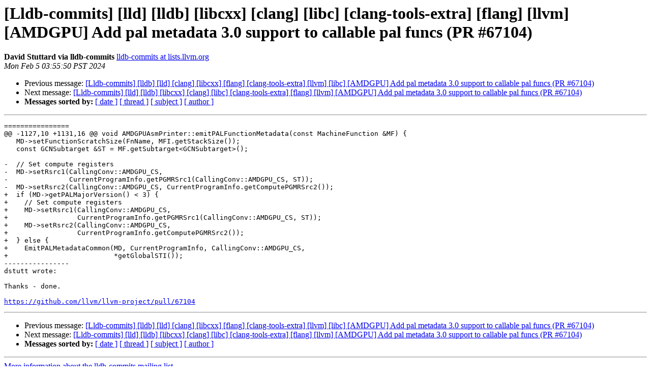

--- FILE ---
content_type: text/html
request_url: https://lists.llvm.org/pipermail/lldb-commits/Week-of-Mon-20240205/107508.html
body_size: 1428
content:
<!DOCTYPE HTML PUBLIC "-//W3C//DTD HTML 4.01 Transitional//EN">
<HTML>
 <HEAD>
   <TITLE> [Lldb-commits] [lld] [lldb] [libcxx] [clang] [libc] [clang-tools-extra] [flang] [llvm] [AMDGPU] Add pal metadata 3.0 support to callable pal funcs (PR #67104)
   </TITLE>
   <LINK REL="Index" HREF="index.html" >
   <LINK REL="made" HREF="mailto:lldb-commits%40lists.llvm.org?Subject=Re%3A%20%5BLldb-commits%5D%20%5Blld%5D%20%5Blldb%5D%20%5Blibcxx%5D%20%5Bclang%5D%20%5Blibc%5D%0A%20%5Bclang-tools-extra%5D%20%5Bflang%5D%20%5Bllvm%5D%20%5BAMDGPU%5D%20Add%20pal%20metadata%203.0%20support%20to%0A%20callable%20pal%20funcs%20%28PR%20%2367104%29&In-Reply-To=%3C65c0ccc6.170a0220.8402.c3e0%40mx.google.com%3E">
   <META NAME="robots" CONTENT="index,nofollow">
   <style type="text/css">
       pre {
           white-space: pre-wrap;       /* css-2.1, curent FF, Opera, Safari */
           }
   </style>
   <META http-equiv="Content-Type" content="text/html; charset=utf-8">
   <LINK REL="Previous"  HREF="107507.html">
   <LINK REL="Next"  HREF="107510.html">
 </HEAD>
 <BODY BGCOLOR="#ffffff">
   <H1>[Lldb-commits] [lld] [lldb] [libcxx] [clang] [libc] [clang-tools-extra] [flang] [llvm] [AMDGPU] Add pal metadata 3.0 support to callable pal funcs (PR #67104)</H1>
    <B>David Stuttard via lldb-commits</B> 
    <A HREF="mailto:lldb-commits%40lists.llvm.org?Subject=Re%3A%20%5BLldb-commits%5D%20%5Blld%5D%20%5Blldb%5D%20%5Blibcxx%5D%20%5Bclang%5D%20%5Blibc%5D%0A%20%5Bclang-tools-extra%5D%20%5Bflang%5D%20%5Bllvm%5D%20%5BAMDGPU%5D%20Add%20pal%20metadata%203.0%20support%20to%0A%20callable%20pal%20funcs%20%28PR%20%2367104%29&In-Reply-To=%3C65c0ccc6.170a0220.8402.c3e0%40mx.google.com%3E"
       TITLE="[Lldb-commits] [lld] [lldb] [libcxx] [clang] [libc] [clang-tools-extra] [flang] [llvm] [AMDGPU] Add pal metadata 3.0 support to callable pal funcs (PR #67104)">lldb-commits at lists.llvm.org
       </A><BR>
    <I>Mon Feb  5 03:55:50 PST 2024</I>
    <P><UL>
        <LI>Previous message: <A HREF="107507.html">[Lldb-commits] [lldb] [lld] [clang] [libcxx] [flang] [clang-tools-extra] [llvm] [libc] [AMDGPU] Add pal metadata 3.0 support to callable pal funcs (PR #67104)
</A></li>
        <LI>Next message: <A HREF="107510.html">[Lldb-commits] [lld] [lldb] [libcxx] [clang] [libc] [clang-tools-extra] [flang] [llvm] [AMDGPU] Add pal metadata 3.0 support to callable pal funcs (PR #67104)
</A></li>
         <LI> <B>Messages sorted by:</B> 
              <a href="date.html#107508">[ date ]</a>
              <a href="thread.html#107508">[ thread ]</a>
              <a href="subject.html#107508">[ subject ]</a>
              <a href="author.html#107508">[ author ]</a>
         </LI>
       </UL>
    <HR>  
<!--beginarticle-->
<PRE>
================
@@ -1127,10 +1131,16 @@ void AMDGPUAsmPrinter::emitPALFunctionMetadata(const MachineFunction &amp;MF) {
   MD-&gt;setFunctionScratchSize(FnName, MFI.getStackSize());
   const GCNSubtarget &amp;ST = MF.getSubtarget&lt;GCNSubtarget&gt;();
 
-  // Set compute registers
-  MD-&gt;setRsrc1(CallingConv::AMDGPU_CS,
-               CurrentProgramInfo.getPGMRSrc1(CallingConv::AMDGPU_CS, ST));
-  MD-&gt;setRsrc2(CallingConv::AMDGPU_CS, CurrentProgramInfo.getComputePGMRSrc2());
+  if (MD-&gt;getPALMajorVersion() &lt; 3) {
+    // Set compute registers
+    MD-&gt;setRsrc1(CallingConv::AMDGPU_CS,
+                 CurrentProgramInfo.getPGMRSrc1(CallingConv::AMDGPU_CS, ST));
+    MD-&gt;setRsrc2(CallingConv::AMDGPU_CS,
+                 CurrentProgramInfo.getComputePGMRSrc2());
+  } else {
+    EmitPALMetadataCommon(MD, CurrentProgramInfo, CallingConv::AMDGPU_CS,
+                          *getGlobalSTI());
----------------
dstutt wrote:

Thanks - done.

<A HREF="https://github.com/llvm/llvm-project/pull/67104">https://github.com/llvm/llvm-project/pull/67104</A>
</PRE>










<!--endarticle-->
    <HR>
    <P><UL>
        <!--threads-->
	<LI>Previous message: <A HREF="107507.html">[Lldb-commits] [lldb] [lld] [clang] [libcxx] [flang] [clang-tools-extra] [llvm] [libc] [AMDGPU] Add pal metadata 3.0 support to callable pal funcs (PR #67104)
</A></li>
	<LI>Next message: <A HREF="107510.html">[Lldb-commits] [lld] [lldb] [libcxx] [clang] [libc] [clang-tools-extra] [flang] [llvm] [AMDGPU] Add pal metadata 3.0 support to callable pal funcs (PR #67104)
</A></li>
         <LI> <B>Messages sorted by:</B> 
              <a href="date.html#107508">[ date ]</a>
              <a href="thread.html#107508">[ thread ]</a>
              <a href="subject.html#107508">[ subject ]</a>
              <a href="author.html#107508">[ author ]</a>
         </LI>
       </UL>

<hr>
<a href="https://lists.llvm.org/cgi-bin/mailman/listinfo/lldb-commits">More information about the lldb-commits
mailing list</a><br>
</body></html>
